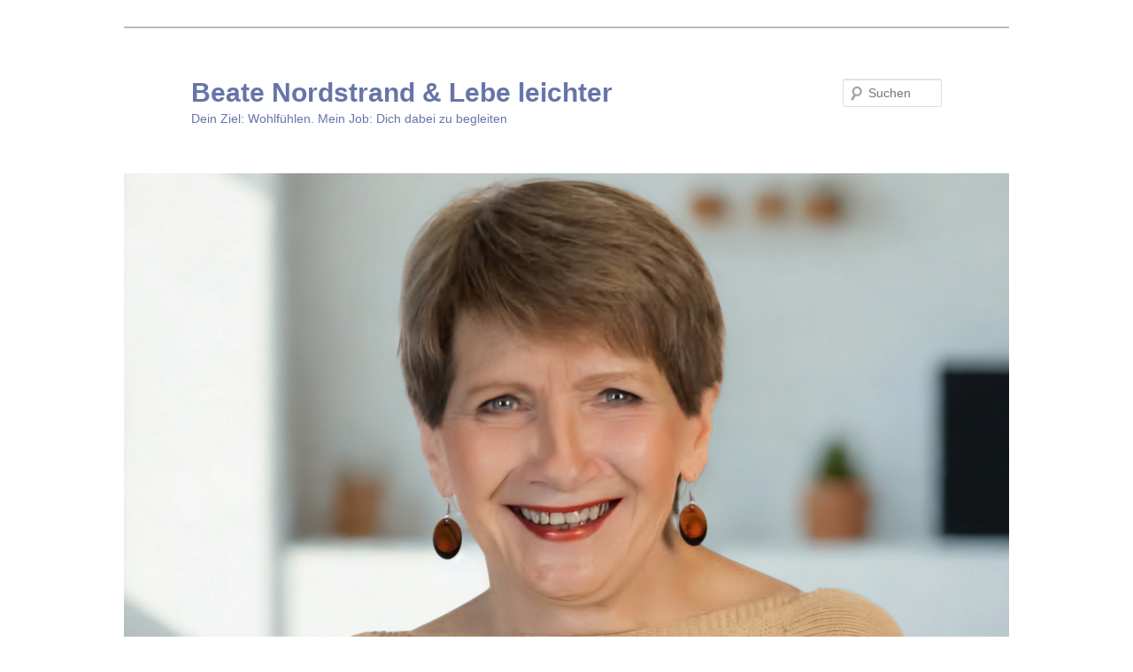

--- FILE ---
content_type: text/html; charset=UTF-8
request_url: http://lebe-leichter.org/2008/10/22/durchgeknallt/
body_size: 10663
content:
<!DOCTYPE html>
<!--[if IE 6]>
<html id="ie6" lang="de">
<![endif]-->
<!--[if IE 7]>
<html id="ie7" lang="de">
<![endif]-->
<!--[if IE 8]>
<html id="ie8" lang="de">
<![endif]-->
<!--[if !(IE 6) & !(IE 7) & !(IE 8)]><!-->
<html lang="de">
<!--<![endif]-->
<head>
<meta charset="UTF-8" />
<meta name="viewport" content="width=device-width, initial-scale=1.0" />
<title>
Durchgeknallt | Beate Nordstrand &amp; Lebe leichter	</title>
<link rel="profile" href="https://gmpg.org/xfn/11" />
<link rel="stylesheet" type="text/css" media="all" href="http://lebe-leichter.org/wp-content/themes/twentyeleven/style.css?ver=20250415" />
<link rel="pingback" href="http://lebe-leichter.org/xmlrpc.php">
<!--[if lt IE 9]>
<script src="http://lebe-leichter.org/wp-content/themes/twentyeleven/js/html5.js?ver=3.7.0" type="text/javascript"></script>
<![endif]-->
<meta name='robots' content='max-image-preview:large' />
	<style>img:is([sizes="auto" i], [sizes^="auto," i]) { contain-intrinsic-size: 3000px 1500px }</style>
	<link rel="alternate" type="application/rss+xml" title="Beate Nordstrand &amp; Lebe leichter &raquo; Feed" href="http://lebe-leichter.org/feed/" />
<link rel="alternate" type="application/rss+xml" title="Beate Nordstrand &amp; Lebe leichter &raquo; Kommentar-Feed" href="http://lebe-leichter.org/comments/feed/" />
<link rel="alternate" type="application/rss+xml" title="Beate Nordstrand &amp; Lebe leichter &raquo; Durchgeknallt-Kommentar-Feed" href="http://lebe-leichter.org/2008/10/22/durchgeknallt/feed/" />
<script type="text/javascript">
/* <![CDATA[ */
window._wpemojiSettings = {"baseUrl":"https:\/\/s.w.org\/images\/core\/emoji\/16.0.1\/72x72\/","ext":".png","svgUrl":"https:\/\/s.w.org\/images\/core\/emoji\/16.0.1\/svg\/","svgExt":".svg","source":{"concatemoji":"http:\/\/lebe-leichter.org\/wp-includes\/js\/wp-emoji-release.min.js?ver=6.8.3"}};
/*! This file is auto-generated */
!function(s,n){var o,i,e;function c(e){try{var t={supportTests:e,timestamp:(new Date).valueOf()};sessionStorage.setItem(o,JSON.stringify(t))}catch(e){}}function p(e,t,n){e.clearRect(0,0,e.canvas.width,e.canvas.height),e.fillText(t,0,0);var t=new Uint32Array(e.getImageData(0,0,e.canvas.width,e.canvas.height).data),a=(e.clearRect(0,0,e.canvas.width,e.canvas.height),e.fillText(n,0,0),new Uint32Array(e.getImageData(0,0,e.canvas.width,e.canvas.height).data));return t.every(function(e,t){return e===a[t]})}function u(e,t){e.clearRect(0,0,e.canvas.width,e.canvas.height),e.fillText(t,0,0);for(var n=e.getImageData(16,16,1,1),a=0;a<n.data.length;a++)if(0!==n.data[a])return!1;return!0}function f(e,t,n,a){switch(t){case"flag":return n(e,"\ud83c\udff3\ufe0f\u200d\u26a7\ufe0f","\ud83c\udff3\ufe0f\u200b\u26a7\ufe0f")?!1:!n(e,"\ud83c\udde8\ud83c\uddf6","\ud83c\udde8\u200b\ud83c\uddf6")&&!n(e,"\ud83c\udff4\udb40\udc67\udb40\udc62\udb40\udc65\udb40\udc6e\udb40\udc67\udb40\udc7f","\ud83c\udff4\u200b\udb40\udc67\u200b\udb40\udc62\u200b\udb40\udc65\u200b\udb40\udc6e\u200b\udb40\udc67\u200b\udb40\udc7f");case"emoji":return!a(e,"\ud83e\udedf")}return!1}function g(e,t,n,a){var r="undefined"!=typeof WorkerGlobalScope&&self instanceof WorkerGlobalScope?new OffscreenCanvas(300,150):s.createElement("canvas"),o=r.getContext("2d",{willReadFrequently:!0}),i=(o.textBaseline="top",o.font="600 32px Arial",{});return e.forEach(function(e){i[e]=t(o,e,n,a)}),i}function t(e){var t=s.createElement("script");t.src=e,t.defer=!0,s.head.appendChild(t)}"undefined"!=typeof Promise&&(o="wpEmojiSettingsSupports",i=["flag","emoji"],n.supports={everything:!0,everythingExceptFlag:!0},e=new Promise(function(e){s.addEventListener("DOMContentLoaded",e,{once:!0})}),new Promise(function(t){var n=function(){try{var e=JSON.parse(sessionStorage.getItem(o));if("object"==typeof e&&"number"==typeof e.timestamp&&(new Date).valueOf()<e.timestamp+604800&&"object"==typeof e.supportTests)return e.supportTests}catch(e){}return null}();if(!n){if("undefined"!=typeof Worker&&"undefined"!=typeof OffscreenCanvas&&"undefined"!=typeof URL&&URL.createObjectURL&&"undefined"!=typeof Blob)try{var e="postMessage("+g.toString()+"("+[JSON.stringify(i),f.toString(),p.toString(),u.toString()].join(",")+"));",a=new Blob([e],{type:"text/javascript"}),r=new Worker(URL.createObjectURL(a),{name:"wpTestEmojiSupports"});return void(r.onmessage=function(e){c(n=e.data),r.terminate(),t(n)})}catch(e){}c(n=g(i,f,p,u))}t(n)}).then(function(e){for(var t in e)n.supports[t]=e[t],n.supports.everything=n.supports.everything&&n.supports[t],"flag"!==t&&(n.supports.everythingExceptFlag=n.supports.everythingExceptFlag&&n.supports[t]);n.supports.everythingExceptFlag=n.supports.everythingExceptFlag&&!n.supports.flag,n.DOMReady=!1,n.readyCallback=function(){n.DOMReady=!0}}).then(function(){return e}).then(function(){var e;n.supports.everything||(n.readyCallback(),(e=n.source||{}).concatemoji?t(e.concatemoji):e.wpemoji&&e.twemoji&&(t(e.twemoji),t(e.wpemoji)))}))}((window,document),window._wpemojiSettings);
/* ]]> */
</script>
<style id='wp-emoji-styles-inline-css' type='text/css'>

	img.wp-smiley, img.emoji {
		display: inline !important;
		border: none !important;
		box-shadow: none !important;
		height: 1em !important;
		width: 1em !important;
		margin: 0 0.07em !important;
		vertical-align: -0.1em !important;
		background: none !important;
		padding: 0 !important;
	}
</style>
<link rel='stylesheet' id='wp-block-library-css' href='http://lebe-leichter.org/wp-includes/css/dist/block-library/style.min.css?ver=6.8.3' type='text/css' media='all' />
<style id='wp-block-library-theme-inline-css' type='text/css'>
.wp-block-audio :where(figcaption){color:#555;font-size:13px;text-align:center}.is-dark-theme .wp-block-audio :where(figcaption){color:#ffffffa6}.wp-block-audio{margin:0 0 1em}.wp-block-code{border:1px solid #ccc;border-radius:4px;font-family:Menlo,Consolas,monaco,monospace;padding:.8em 1em}.wp-block-embed :where(figcaption){color:#555;font-size:13px;text-align:center}.is-dark-theme .wp-block-embed :where(figcaption){color:#ffffffa6}.wp-block-embed{margin:0 0 1em}.blocks-gallery-caption{color:#555;font-size:13px;text-align:center}.is-dark-theme .blocks-gallery-caption{color:#ffffffa6}:root :where(.wp-block-image figcaption){color:#555;font-size:13px;text-align:center}.is-dark-theme :root :where(.wp-block-image figcaption){color:#ffffffa6}.wp-block-image{margin:0 0 1em}.wp-block-pullquote{border-bottom:4px solid;border-top:4px solid;color:currentColor;margin-bottom:1.75em}.wp-block-pullquote cite,.wp-block-pullquote footer,.wp-block-pullquote__citation{color:currentColor;font-size:.8125em;font-style:normal;text-transform:uppercase}.wp-block-quote{border-left:.25em solid;margin:0 0 1.75em;padding-left:1em}.wp-block-quote cite,.wp-block-quote footer{color:currentColor;font-size:.8125em;font-style:normal;position:relative}.wp-block-quote:where(.has-text-align-right){border-left:none;border-right:.25em solid;padding-left:0;padding-right:1em}.wp-block-quote:where(.has-text-align-center){border:none;padding-left:0}.wp-block-quote.is-large,.wp-block-quote.is-style-large,.wp-block-quote:where(.is-style-plain){border:none}.wp-block-search .wp-block-search__label{font-weight:700}.wp-block-search__button{border:1px solid #ccc;padding:.375em .625em}:where(.wp-block-group.has-background){padding:1.25em 2.375em}.wp-block-separator.has-css-opacity{opacity:.4}.wp-block-separator{border:none;border-bottom:2px solid;margin-left:auto;margin-right:auto}.wp-block-separator.has-alpha-channel-opacity{opacity:1}.wp-block-separator:not(.is-style-wide):not(.is-style-dots){width:100px}.wp-block-separator.has-background:not(.is-style-dots){border-bottom:none;height:1px}.wp-block-separator.has-background:not(.is-style-wide):not(.is-style-dots){height:2px}.wp-block-table{margin:0 0 1em}.wp-block-table td,.wp-block-table th{word-break:normal}.wp-block-table :where(figcaption){color:#555;font-size:13px;text-align:center}.is-dark-theme .wp-block-table :where(figcaption){color:#ffffffa6}.wp-block-video :where(figcaption){color:#555;font-size:13px;text-align:center}.is-dark-theme .wp-block-video :where(figcaption){color:#ffffffa6}.wp-block-video{margin:0 0 1em}:root :where(.wp-block-template-part.has-background){margin-bottom:0;margin-top:0;padding:1.25em 2.375em}
</style>
<style id='classic-theme-styles-inline-css' type='text/css'>
/*! This file is auto-generated */
.wp-block-button__link{color:#fff;background-color:#32373c;border-radius:9999px;box-shadow:none;text-decoration:none;padding:calc(.667em + 2px) calc(1.333em + 2px);font-size:1.125em}.wp-block-file__button{background:#32373c;color:#fff;text-decoration:none}
</style>
<style id='global-styles-inline-css' type='text/css'>
:root{--wp--preset--aspect-ratio--square: 1;--wp--preset--aspect-ratio--4-3: 4/3;--wp--preset--aspect-ratio--3-4: 3/4;--wp--preset--aspect-ratio--3-2: 3/2;--wp--preset--aspect-ratio--2-3: 2/3;--wp--preset--aspect-ratio--16-9: 16/9;--wp--preset--aspect-ratio--9-16: 9/16;--wp--preset--color--black: #000;--wp--preset--color--cyan-bluish-gray: #abb8c3;--wp--preset--color--white: #fff;--wp--preset--color--pale-pink: #f78da7;--wp--preset--color--vivid-red: #cf2e2e;--wp--preset--color--luminous-vivid-orange: #ff6900;--wp--preset--color--luminous-vivid-amber: #fcb900;--wp--preset--color--light-green-cyan: #7bdcb5;--wp--preset--color--vivid-green-cyan: #00d084;--wp--preset--color--pale-cyan-blue: #8ed1fc;--wp--preset--color--vivid-cyan-blue: #0693e3;--wp--preset--color--vivid-purple: #9b51e0;--wp--preset--color--blue: #1982d1;--wp--preset--color--dark-gray: #373737;--wp--preset--color--medium-gray: #666;--wp--preset--color--light-gray: #e2e2e2;--wp--preset--gradient--vivid-cyan-blue-to-vivid-purple: linear-gradient(135deg,rgba(6,147,227,1) 0%,rgb(155,81,224) 100%);--wp--preset--gradient--light-green-cyan-to-vivid-green-cyan: linear-gradient(135deg,rgb(122,220,180) 0%,rgb(0,208,130) 100%);--wp--preset--gradient--luminous-vivid-amber-to-luminous-vivid-orange: linear-gradient(135deg,rgba(252,185,0,1) 0%,rgba(255,105,0,1) 100%);--wp--preset--gradient--luminous-vivid-orange-to-vivid-red: linear-gradient(135deg,rgba(255,105,0,1) 0%,rgb(207,46,46) 100%);--wp--preset--gradient--very-light-gray-to-cyan-bluish-gray: linear-gradient(135deg,rgb(238,238,238) 0%,rgb(169,184,195) 100%);--wp--preset--gradient--cool-to-warm-spectrum: linear-gradient(135deg,rgb(74,234,220) 0%,rgb(151,120,209) 20%,rgb(207,42,186) 40%,rgb(238,44,130) 60%,rgb(251,105,98) 80%,rgb(254,248,76) 100%);--wp--preset--gradient--blush-light-purple: linear-gradient(135deg,rgb(255,206,236) 0%,rgb(152,150,240) 100%);--wp--preset--gradient--blush-bordeaux: linear-gradient(135deg,rgb(254,205,165) 0%,rgb(254,45,45) 50%,rgb(107,0,62) 100%);--wp--preset--gradient--luminous-dusk: linear-gradient(135deg,rgb(255,203,112) 0%,rgb(199,81,192) 50%,rgb(65,88,208) 100%);--wp--preset--gradient--pale-ocean: linear-gradient(135deg,rgb(255,245,203) 0%,rgb(182,227,212) 50%,rgb(51,167,181) 100%);--wp--preset--gradient--electric-grass: linear-gradient(135deg,rgb(202,248,128) 0%,rgb(113,206,126) 100%);--wp--preset--gradient--midnight: linear-gradient(135deg,rgb(2,3,129) 0%,rgb(40,116,252) 100%);--wp--preset--font-size--small: 13px;--wp--preset--font-size--medium: 20px;--wp--preset--font-size--large: 36px;--wp--preset--font-size--x-large: 42px;--wp--preset--spacing--20: 0.44rem;--wp--preset--spacing--30: 0.67rem;--wp--preset--spacing--40: 1rem;--wp--preset--spacing--50: 1.5rem;--wp--preset--spacing--60: 2.25rem;--wp--preset--spacing--70: 3.38rem;--wp--preset--spacing--80: 5.06rem;--wp--preset--shadow--natural: 6px 6px 9px rgba(0, 0, 0, 0.2);--wp--preset--shadow--deep: 12px 12px 50px rgba(0, 0, 0, 0.4);--wp--preset--shadow--sharp: 6px 6px 0px rgba(0, 0, 0, 0.2);--wp--preset--shadow--outlined: 6px 6px 0px -3px rgba(255, 255, 255, 1), 6px 6px rgba(0, 0, 0, 1);--wp--preset--shadow--crisp: 6px 6px 0px rgba(0, 0, 0, 1);}:where(.is-layout-flex){gap: 0.5em;}:where(.is-layout-grid){gap: 0.5em;}body .is-layout-flex{display: flex;}.is-layout-flex{flex-wrap: wrap;align-items: center;}.is-layout-flex > :is(*, div){margin: 0;}body .is-layout-grid{display: grid;}.is-layout-grid > :is(*, div){margin: 0;}:where(.wp-block-columns.is-layout-flex){gap: 2em;}:where(.wp-block-columns.is-layout-grid){gap: 2em;}:where(.wp-block-post-template.is-layout-flex){gap: 1.25em;}:where(.wp-block-post-template.is-layout-grid){gap: 1.25em;}.has-black-color{color: var(--wp--preset--color--black) !important;}.has-cyan-bluish-gray-color{color: var(--wp--preset--color--cyan-bluish-gray) !important;}.has-white-color{color: var(--wp--preset--color--white) !important;}.has-pale-pink-color{color: var(--wp--preset--color--pale-pink) !important;}.has-vivid-red-color{color: var(--wp--preset--color--vivid-red) !important;}.has-luminous-vivid-orange-color{color: var(--wp--preset--color--luminous-vivid-orange) !important;}.has-luminous-vivid-amber-color{color: var(--wp--preset--color--luminous-vivid-amber) !important;}.has-light-green-cyan-color{color: var(--wp--preset--color--light-green-cyan) !important;}.has-vivid-green-cyan-color{color: var(--wp--preset--color--vivid-green-cyan) !important;}.has-pale-cyan-blue-color{color: var(--wp--preset--color--pale-cyan-blue) !important;}.has-vivid-cyan-blue-color{color: var(--wp--preset--color--vivid-cyan-blue) !important;}.has-vivid-purple-color{color: var(--wp--preset--color--vivid-purple) !important;}.has-black-background-color{background-color: var(--wp--preset--color--black) !important;}.has-cyan-bluish-gray-background-color{background-color: var(--wp--preset--color--cyan-bluish-gray) !important;}.has-white-background-color{background-color: var(--wp--preset--color--white) !important;}.has-pale-pink-background-color{background-color: var(--wp--preset--color--pale-pink) !important;}.has-vivid-red-background-color{background-color: var(--wp--preset--color--vivid-red) !important;}.has-luminous-vivid-orange-background-color{background-color: var(--wp--preset--color--luminous-vivid-orange) !important;}.has-luminous-vivid-amber-background-color{background-color: var(--wp--preset--color--luminous-vivid-amber) !important;}.has-light-green-cyan-background-color{background-color: var(--wp--preset--color--light-green-cyan) !important;}.has-vivid-green-cyan-background-color{background-color: var(--wp--preset--color--vivid-green-cyan) !important;}.has-pale-cyan-blue-background-color{background-color: var(--wp--preset--color--pale-cyan-blue) !important;}.has-vivid-cyan-blue-background-color{background-color: var(--wp--preset--color--vivid-cyan-blue) !important;}.has-vivid-purple-background-color{background-color: var(--wp--preset--color--vivid-purple) !important;}.has-black-border-color{border-color: var(--wp--preset--color--black) !important;}.has-cyan-bluish-gray-border-color{border-color: var(--wp--preset--color--cyan-bluish-gray) !important;}.has-white-border-color{border-color: var(--wp--preset--color--white) !important;}.has-pale-pink-border-color{border-color: var(--wp--preset--color--pale-pink) !important;}.has-vivid-red-border-color{border-color: var(--wp--preset--color--vivid-red) !important;}.has-luminous-vivid-orange-border-color{border-color: var(--wp--preset--color--luminous-vivid-orange) !important;}.has-luminous-vivid-amber-border-color{border-color: var(--wp--preset--color--luminous-vivid-amber) !important;}.has-light-green-cyan-border-color{border-color: var(--wp--preset--color--light-green-cyan) !important;}.has-vivid-green-cyan-border-color{border-color: var(--wp--preset--color--vivid-green-cyan) !important;}.has-pale-cyan-blue-border-color{border-color: var(--wp--preset--color--pale-cyan-blue) !important;}.has-vivid-cyan-blue-border-color{border-color: var(--wp--preset--color--vivid-cyan-blue) !important;}.has-vivid-purple-border-color{border-color: var(--wp--preset--color--vivid-purple) !important;}.has-vivid-cyan-blue-to-vivid-purple-gradient-background{background: var(--wp--preset--gradient--vivid-cyan-blue-to-vivid-purple) !important;}.has-light-green-cyan-to-vivid-green-cyan-gradient-background{background: var(--wp--preset--gradient--light-green-cyan-to-vivid-green-cyan) !important;}.has-luminous-vivid-amber-to-luminous-vivid-orange-gradient-background{background: var(--wp--preset--gradient--luminous-vivid-amber-to-luminous-vivid-orange) !important;}.has-luminous-vivid-orange-to-vivid-red-gradient-background{background: var(--wp--preset--gradient--luminous-vivid-orange-to-vivid-red) !important;}.has-very-light-gray-to-cyan-bluish-gray-gradient-background{background: var(--wp--preset--gradient--very-light-gray-to-cyan-bluish-gray) !important;}.has-cool-to-warm-spectrum-gradient-background{background: var(--wp--preset--gradient--cool-to-warm-spectrum) !important;}.has-blush-light-purple-gradient-background{background: var(--wp--preset--gradient--blush-light-purple) !important;}.has-blush-bordeaux-gradient-background{background: var(--wp--preset--gradient--blush-bordeaux) !important;}.has-luminous-dusk-gradient-background{background: var(--wp--preset--gradient--luminous-dusk) !important;}.has-pale-ocean-gradient-background{background: var(--wp--preset--gradient--pale-ocean) !important;}.has-electric-grass-gradient-background{background: var(--wp--preset--gradient--electric-grass) !important;}.has-midnight-gradient-background{background: var(--wp--preset--gradient--midnight) !important;}.has-small-font-size{font-size: var(--wp--preset--font-size--small) !important;}.has-medium-font-size{font-size: var(--wp--preset--font-size--medium) !important;}.has-large-font-size{font-size: var(--wp--preset--font-size--large) !important;}.has-x-large-font-size{font-size: var(--wp--preset--font-size--x-large) !important;}
:where(.wp-block-post-template.is-layout-flex){gap: 1.25em;}:where(.wp-block-post-template.is-layout-grid){gap: 1.25em;}
:where(.wp-block-columns.is-layout-flex){gap: 2em;}:where(.wp-block-columns.is-layout-grid){gap: 2em;}
:root :where(.wp-block-pullquote){font-size: 1.5em;line-height: 1.6;}
</style>
<link rel='stylesheet' id='twentyeleven-block-style-css' href='http://lebe-leichter.org/wp-content/themes/twentyeleven/blocks.css?ver=20240703' type='text/css' media='all' />
<link rel="https://api.w.org/" href="http://lebe-leichter.org/wp-json/" /><link rel="alternate" title="JSON" type="application/json" href="http://lebe-leichter.org/wp-json/wp/v2/posts/236" /><link rel="EditURI" type="application/rsd+xml" title="RSD" href="http://lebe-leichter.org/xmlrpc.php?rsd" />
<meta name="generator" content="WordPress 6.8.3" />
<link rel="canonical" href="http://lebe-leichter.org/2008/10/22/durchgeknallt/" />
<link rel='shortlink' href='http://lebe-leichter.org/?p=236' />
<link rel="alternate" title="oEmbed (JSON)" type="application/json+oembed" href="http://lebe-leichter.org/wp-json/oembed/1.0/embed?url=http%3A%2F%2Flebe-leichter.org%2F2008%2F10%2F22%2Fdurchgeknallt%2F" />
<link rel="alternate" title="oEmbed (XML)" type="text/xml+oembed" href="http://lebe-leichter.org/wp-json/oembed/1.0/embed?url=http%3A%2F%2Flebe-leichter.org%2F2008%2F10%2F22%2Fdurchgeknallt%2F&#038;format=xml" />
	<style>
		/* Link color */
		a,
		#site-title a:focus,
		#site-title a:hover,
		#site-title a:active,
		.entry-title a:hover,
		.entry-title a:focus,
		.entry-title a:active,
		.widget_twentyeleven_ephemera .comments-link a:hover,
		section.recent-posts .other-recent-posts a[rel="bookmark"]:hover,
		section.recent-posts .other-recent-posts .comments-link a:hover,
		.format-image footer.entry-meta a:hover,
		#site-generator a:hover {
			color: #3453bd;
		}
		section.recent-posts .other-recent-posts .comments-link a:hover {
			border-color: #3453bd;
		}
		article.feature-image.small .entry-summary p a:hover,
		.entry-header .comments-link a:hover,
		.entry-header .comments-link a:focus,
		.entry-header .comments-link a:active,
		.feature-slider a.active {
			background-color: #3453bd;
		}
	</style>
			<style type="text/css" id="twentyeleven-header-css">
				#site-title a,
		#site-description {
			color: #6675a8;
		}
		</style>
		<style type="text/css" id="custom-background-css">
body.custom-background { background-color: #ffffff; }
</style>
	</head>

<body class="wp-singular post-template-default single single-post postid-236 single-format-standard custom-background wp-embed-responsive wp-theme-twentyeleven single-author singular two-column left-sidebar">
<div class="skip-link"><a class="assistive-text" href="#content">Zum primären Inhalt springen</a></div><div id="page" class="hfeed">
	<header id="branding">
			<hgroup>
							<h1 id="site-title"><span><a href="http://lebe-leichter.org/" rel="home" >Beate Nordstrand &amp; Lebe leichter</a></span></h1>
				<h2 id="site-description">Dein Ziel: Wohlfühlen. Mein Job: Dich dabei zu begleiten</h2>
			</hgroup>

						<a href="http://lebe-leichter.org/" rel="home" >
				<img src="http://lebe-leichter.org/wp-content/uploads/2025/11/cropped-Design-ohne-Titel_20251120_214453_0000-scaled-1.png" width="1000" height="641" alt="Beate Nordstrand &amp; Lebe leichter" srcset="http://lebe-leichter.org/wp-content/uploads/2025/11/cropped-Design-ohne-Titel_20251120_214453_0000-scaled-1.png 1000w, http://lebe-leichter.org/wp-content/uploads/2025/11/cropped-Design-ohne-Titel_20251120_214453_0000-scaled-1-300x192.png 300w, http://lebe-leichter.org/wp-content/uploads/2025/11/cropped-Design-ohne-Titel_20251120_214453_0000-scaled-1-768x492.png 768w, http://lebe-leichter.org/wp-content/uploads/2025/11/cropped-Design-ohne-Titel_20251120_214453_0000-scaled-1-468x300.png 468w" sizes="(max-width: 1000px) 100vw, 1000px" decoding="async" fetchpriority="high" />			</a>
			
									<form method="get" id="searchform" action="http://lebe-leichter.org/">
		<label for="s" class="assistive-text">Suchen</label>
		<input type="text" class="field" name="s" id="s" placeholder="Suchen" />
		<input type="submit" class="submit" name="submit" id="searchsubmit" value="Suchen" />
	</form>
			
			<nav id="access">
				<h3 class="assistive-text">Hauptmenü</h3>
				<div class="menu-menue-container"><ul id="menu-menue" class="menu"><li id="menu-item-14929" class="menu-item menu-item-type-post_type menu-item-object-page menu-item-14929"><a href="http://lebe-leichter.org/live-online-seminare-lebe-leichter/">Lebe leichter Kurse</a></li>
<li id="menu-item-14935" class="menu-item menu-item-type-post_type menu-item-object-page menu-item-14935"><a href="http://lebe-leichter.org/info-zur-anmeldung/">Anmelde-Info</a></li>
<li id="menu-item-14990" class="menu-item menu-item-type-post_type menu-item-object-page menu-item-14990"><a href="http://lebe-leichter.org/rezepte/">Rezepte</a></li>
<li id="menu-item-14939" class="menu-item menu-item-type-post_type menu-item-object-page menu-item-14939"><a href="http://lebe-leichter.org/ueber-mich/">Über mich</a></li>
<li id="menu-item-14932" class="menu-item menu-item-type-post_type menu-item-object-page menu-item-14932"><a href="http://lebe-leichter.org/termine/">Termine</a></li>
<li id="menu-item-8584" class="menu-item menu-item-type-custom menu-item-object-custom menu-item-8584"><a href="https://bodyspiritsoul.podigee.io/">Podcast Body Spirit Soul</a></li>
<li id="menu-item-8830" class="menu-item menu-item-type-post_type menu-item-object-page menu-item-8830"><a href="http://lebe-leichter.org/impressum/">Impressum</a></li>
<li id="menu-item-15190" class="menu-item menu-item-type-custom menu-item-object-custom menu-item-15190"><a href="https://lebe-leichter.podigee.io/">Podcast Lebe leichter</a></li>
</ul></div>			</nav><!-- #access -->
	</header><!-- #branding -->


	<div id="main">

		<div id="primary">
			<div id="content" role="main">

				
					<nav id="nav-single">
						<h3 class="assistive-text">Beitragsnavigation</h3>
						<span class="nav-previous"><a href="http://lebe-leichter.org/2008/10/19/wunschzettel/" rel="prev"><span class="meta-nav">&larr;</span> Vorheriger</a></span>
						<span class="nav-next"><a href="http://lebe-leichter.org/2008/10/22/ordnungsliebe/" rel="next">Nächster <span class="meta-nav">&rarr;</span></a></span>
					</nav><!-- #nav-single -->

					
<article id="post-236" class="post-236 post type-post status-publish format-standard hentry category-lebe-leichter-blog">
	<header class="entry-header">
		<h1 class="entry-title">Durchgeknallt</h1>

				<div class="entry-meta">
			<span class="sep">Veröffentlicht am </span><a href="http://lebe-leichter.org/2008/10/22/durchgeknallt/" title="00:07" rel="bookmark"><time class="entry-date" datetime="2008-10-22T00:07:09+02:00">2008-10-22T00:07:09+02:000000000931200810</time></a><span class="by-author"> <span class="sep"> von </span> <span class="author vcard"><a class="url fn n" href="http://lebe-leichter.org/author/admin/" title="Alle Beiträge von admin anzeigen" rel="author">admin</a></span></span>		</div><!-- .entry-meta -->
			</header><!-- .entry-header -->

	<div class="entry-content">
		<p>Heute morgen traute ich fast meinen Augen nicht. Als ich zu meinem geparkten Auto vor dem Treffenraum in der Ohmstraße ging, um den Kofferraum auszuleeren, blieb gerade ein führerloser Kleinbus vor mir stehen. Anscheinend hatten sich am Berg die Bremsen gelockert &#8211; er war die steile Böschung zu unserem ansonsten völlig leeren Gemeindeparkplatz hinuntersaust und hatte dort das einzige Auto mit voller Wucht getroffen. Mein kleiner Toyoto stand da wie ein Häufchen Elend 🙁</p>
<p>Die Situation wirkte bizarr. Nicht nur die Autos schienen &#8222;durchgeknallt&#8220; &#8211; ich fühlte mich genauso.</p>
<p>Totalschaden! Polizei und Ehemann  benachrichtigt &#8211; und dann versucht, ein Treffen zum Thema &#8222;Spaß und gute Laune&#8220; zu halten. Was mir heute nur bedingt gelang.</p>
<p>Trotz des Schreckens: Wie gut, dass kein Mensch zu Schaden gekommen war.</p>
<p>Aber nun gilt es, sich mit Dingen wie Leihwagen, Versicherungen und Kauf eines neuen Wagens zu beschäftigen, denn ohne mobilen Untersatz sind meine 7 Treffen nicht zu bewältigen. Statt mich also heute, wie geplant um die Highlights des <a href="http://www.lebe-leichter.info/Aktuelles/aktuelles.html">Herbstfestes</a> am Freitag in Karlstadt zu kümmern, haben manche Tage so ihre eigene Dynamik.</p>
<p>Apropos Herbstfest: Bis jetzt haben sich 65 Teilnehmer angemeldet. Bis Mittwoch um 12.00 ist noch Gelegenheit, sich bei mir anzumelden. Und <a href="http://www.mainpost.de/lokales/bad-kissingen/Bad-Kissingen-4spalten;art766,4021394">Highlights</a> gibt es trotz durchgeknallter Autos &#8211; das wär doch gelacht 🙂</p>
			</div><!-- .entry-content -->

	<footer class="entry-meta">
		Dieser Eintrag wurde von <a href="http://lebe-leichter.org/author/admin/">admin</a> unter <a href="http://lebe-leichter.org/category/lebe-leichter-blog/" rel="category tag">Lebe leichter Blog</a> veröffentlicht. Setze ein Lesezeichen für den <a href="http://lebe-leichter.org/2008/10/22/durchgeknallt/" title="Permalink zu Durchgeknallt" rel="bookmark">Permalink</a>.
		
			</footer><!-- .entry-meta -->
</article><!-- #post-236 -->

						<div id="comments">
	
	
			<h2 id="comments-title">
			4 Gedanken zu „<span>Durchgeknallt</span>“		</h2>

		
		<ol class="commentlist">
					<li class="comment even thread-even depth-1" id="li-comment-508">
		<article id="comment-508" class="comment">
			<footer class="comment-meta">
				<div class="comment-author vcard">
					<img alt='' src='https://secure.gravatar.com/avatar/2f334c5d4558e6b7db9e0b17a674864a73c9ca5ea3b5b16321b994a3e50ac122?s=68&#038;d=mm&#038;r=g' srcset='https://secure.gravatar.com/avatar/2f334c5d4558e6b7db9e0b17a674864a73c9ca5ea3b5b16321b994a3e50ac122?s=136&#038;d=mm&#038;r=g 2x' class='avatar avatar-68 photo' height='68' width='68' decoding='async'/><span class="fn">Josef Sefton</span> sagte am <a href="http://lebe-leichter.org/2008/10/22/durchgeknallt/#comment-508"><time datetime="2008-10-22T04:52:36+02:00">2008-10-22T04:52:36+02:000000003631200810 um 04:52 Uhr</time></a> <span class="says">:</span>
										</div><!-- .comment-author .vcard -->

					
					
				</footer>

				<div class="comment-content"><p>Predigt für dein kleiner Toyoto; so dass er bald nicht wie  ein Häufchen Elend aussieht. Gottes Segen dir.</p>
</div>

				<div class="reply">
					<a rel="nofollow" class="comment-reply-login" href="http://lebe-leichter.org/wp-login.php?redirect_to=http%3A%2F%2Flebe-leichter.org%2F2008%2F10%2F22%2Fdurchgeknallt%2F">Zum Antworten anmelden</a>				</div><!-- .reply -->
			</article><!-- #comment-## -->

				</li><!-- #comment-## -->
		<li class="comment odd alt thread-odd thread-alt depth-1" id="li-comment-509">
		<article id="comment-509" class="comment">
			<footer class="comment-meta">
				<div class="comment-author vcard">
					<img alt='' src='https://secure.gravatar.com/avatar/ffec18711acd99193db074e3b23f83bfc7afcef1f65c61430dae2eac9140eccc?s=68&#038;d=mm&#038;r=g' srcset='https://secure.gravatar.com/avatar/ffec18711acd99193db074e3b23f83bfc7afcef1f65c61430dae2eac9140eccc?s=136&#038;d=mm&#038;r=g 2x' class='avatar avatar-68 photo' height='68' width='68' decoding='async'/><span class="fn">Angela Unholz-Rück</span> sagte am <a href="http://lebe-leichter.org/2008/10/22/durchgeknallt/#comment-509"><time datetime="2008-10-22T10:33:24+02:00">2008-10-22T10:33:24+02:000000002431200810 um 10:33 Uhr</time></a> <span class="says">:</span>
										</div><!-- .comment-author .vcard -->

					
					
				</footer>

				<div class="comment-content"><p>Dein Schutzengel war &#8211; wie immer &#8211; zur rechten Zeit am rechten Ort, so dass es nur materiellen Schaden und eine große Portion Schreck gab. Du weißt am Besten, wem Du dafür danken musst.<br />
Ich hoffe, Du bekommst bald einen neuen &#8222;Kleinen&#8220;, damit Du alle Deine Termine wahrnehmen kannst. Ich kann Dir nachfühlen, wie es ist, ohne Auto da zu stehen.<br />
Oder hast Du Dir in der letzten Zeit zu viel Arbeit zugemutet, dass dies ein Zeichen für &#8222;mach´mal langsam&#8220; ist?</p>
<p>Alles Gute</p>
<p>Angela</p>
</div>

				<div class="reply">
					<a rel="nofollow" class="comment-reply-login" href="http://lebe-leichter.org/wp-login.php?redirect_to=http%3A%2F%2Flebe-leichter.org%2F2008%2F10%2F22%2Fdurchgeknallt%2F">Zum Antworten anmelden</a>				</div><!-- .reply -->
			</article><!-- #comment-## -->

				</li><!-- #comment-## -->
		<li class="comment even thread-even depth-1" id="li-comment-510">
		<article id="comment-510" class="comment">
			<footer class="comment-meta">
				<div class="comment-author vcard">
					<img alt='' src='https://secure.gravatar.com/avatar/0c7207f146f3acd378eeeeb1533a5e52b43c413dde0cabfb146a4ef00c37ba66?s=68&#038;d=mm&#038;r=g' srcset='https://secure.gravatar.com/avatar/0c7207f146f3acd378eeeeb1533a5e52b43c413dde0cabfb146a4ef00c37ba66?s=136&#038;d=mm&#038;r=g 2x' class='avatar avatar-68 photo' height='68' width='68' loading='lazy' decoding='async'/><span class="fn">chris</span> sagte am <a href="http://lebe-leichter.org/2008/10/22/durchgeknallt/#comment-510"><time datetime="2008-10-22T14:18:01+02:00">2008-10-22T14:18:01+02:000000000131200810 um 14:18 Uhr</time></a> <span class="says">:</span>
										</div><!-- .comment-author .vcard -->

					
					
				</footer>

				<div class="comment-content"><p>Liebe Beate,<br />
es gibt Tage, die will man vergessen. Bei uns war der Tag zuvor ähnlich&#8230;u.a. fuhr jmd. der nix dafür kann, mit dem Rasenmäher über meine süße Katze&#8230;:-( &#8230;aber Gott sei Dank haben wir einen an unserer Seite, der mit den weinenden weint und mit den fröhlichen lachen kann und das am Ende jeden Tunnels immer das Licht wieder zu sehen ist.<br />
Dir einen gesegneten Herbst und ein neues schönes Auto.</p>
</div>

				<div class="reply">
					<a rel="nofollow" class="comment-reply-login" href="http://lebe-leichter.org/wp-login.php?redirect_to=http%3A%2F%2Flebe-leichter.org%2F2008%2F10%2F22%2Fdurchgeknallt%2F">Zum Antworten anmelden</a>				</div><!-- .reply -->
			</article><!-- #comment-## -->

				</li><!-- #comment-## -->
		<li class="comment byuser comment-author-admin bypostauthor odd alt thread-odd thread-alt depth-1" id="li-comment-511">
		<article id="comment-511" class="comment">
			<footer class="comment-meta">
				<div class="comment-author vcard">
					<img alt='' src='https://secure.gravatar.com/avatar/11dcaa669371dc1efb36f5d0b0d9fc46acb44e95b8ac2be0f20f97ccb9077ed7?s=68&#038;d=mm&#038;r=g' srcset='https://secure.gravatar.com/avatar/11dcaa669371dc1efb36f5d0b0d9fc46acb44e95b8ac2be0f20f97ccb9077ed7?s=136&#038;d=mm&#038;r=g 2x' class='avatar avatar-68 photo' height='68' width='68' loading='lazy' decoding='async'/><span class="fn">admin</span> sagte am <a href="http://lebe-leichter.org/2008/10/22/durchgeknallt/#comment-511"><time datetime="2008-10-22T15:38:34+02:00">2008-10-22T15:38:34+02:000000003431200810 um 15:38 Uhr</time></a> <span class="says">:</span>
										</div><!-- .comment-author .vcard -->

					
					
				</footer>

				<div class="comment-content"><p>Danke für Euer Mitgefühl. Auf einem Auge lache ich ja inzwischen schon wieder. Habe seit heute vormittag einen Leihwagen &#8211; und es sieht ganz danach aus, als wäre mein nächstes Auto wieder ein Ford Ka 🙂  🙂 Meine heimliche Liebe&#8230;.</p>
</div>

				<div class="reply">
					<a rel="nofollow" class="comment-reply-login" href="http://lebe-leichter.org/wp-login.php?redirect_to=http%3A%2F%2Flebe-leichter.org%2F2008%2F10%2F22%2Fdurchgeknallt%2F">Zum Antworten anmelden</a>				</div><!-- .reply -->
			</article><!-- #comment-## -->

				</li><!-- #comment-## -->
		</ol>

		
		
	
		<div id="respond" class="comment-respond">
		<h3 id="reply-title" class="comment-reply-title">Schreibe einen Kommentar <small><a rel="nofollow" id="cancel-comment-reply-link" href="/2008/10/22/durchgeknallt/#respond" style="display:none;">Antwort abbrechen</a></small></h3><p class="must-log-in">Du musst <a href="http://lebe-leichter.org/wp-login.php?redirect_to=http%3A%2F%2Flebe-leichter.org%2F2008%2F10%2F22%2Fdurchgeknallt%2F">angemeldet</a> sein, um einen Kommentar abzugeben.</p>	</div><!-- #respond -->
	
</div><!-- #comments -->

				
			</div><!-- #content -->
		</div><!-- #primary -->


	</div><!-- #main -->

	<footer id="colophon">

			

			<div id="site-generator">
												<a href="https://de.wordpress.org/" class="imprint" title="Eine semantische, persönliche Publikationsplattform">
					Mit Stolz präsentiert von WordPress				</a>
			</div>
	</footer><!-- #colophon -->
</div><!-- #page -->

<script type="speculationrules">
{"prefetch":[{"source":"document","where":{"and":[{"href_matches":"\/*"},{"not":{"href_matches":["\/wp-*.php","\/wp-admin\/*","\/wp-content\/uploads\/*","\/wp-content\/*","\/wp-content\/plugins\/*","\/wp-content\/themes\/twentyeleven\/*","\/*\\?(.+)"]}},{"not":{"selector_matches":"a[rel~=\"nofollow\"]"}},{"not":{"selector_matches":".no-prefetch, .no-prefetch a"}}]},"eagerness":"conservative"}]}
</script>
<script type="text/javascript" src="http://lebe-leichter.org/wp-includes/js/comment-reply.min.js?ver=6.8.3" id="comment-reply-js" async="async" data-wp-strategy="async"></script>

</body>
</html>
